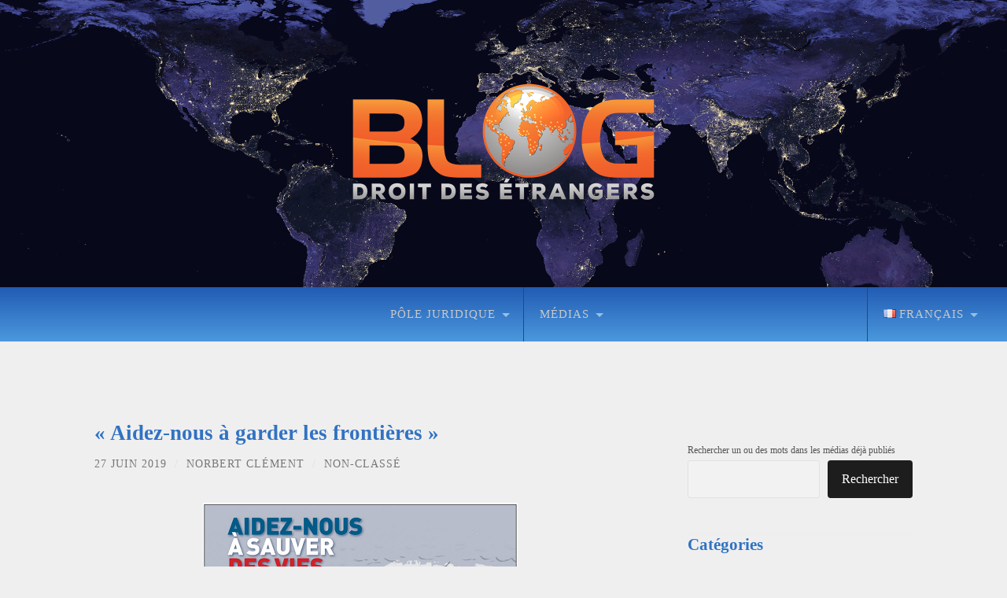

--- FILE ---
content_type: text/html; charset=UTF-8
request_url: https://pole-juridique.fr/2019-06-27-aidez-nous-a-garder-les-frontieres/
body_size: 18344
content:
<!DOCTYPE html>

<html lang="fr-FR" prefix="og: https://ogp.me/ns#">

<head>

	<meta http-equiv="content-type" content="text/html" charset="UTF-8" />
	<meta name="viewport" content="width=device-width, initial-scale=1.0">

	<link rel="profile" href="https://gmpg.org/xfn/11">

	
<!-- Optimisation des moteurs de recherche par Rank Math - https://rankmath.com/ -->
<title>&quot;Aidez-nous à garder les frontières&quot; - Pôle Juridique</title>
<meta name="description" content="Après avoir lu la publicité reproduite ci-dessus, une militante associative a laissé tomber&nbsp;: «&nbsp;On dirait une affiche du Front"/>
<meta name="robots" content="follow, index, max-snippet:-1, max-video-preview:-1, max-image-preview:large"/>
<link rel="canonical" href="https://pole-juridique.fr/2019-06-27-aidez-nous-a-garder-les-frontieres/" />
<meta property="og:locale" content="fr_FR" />
<meta property="og:type" content="article" />
<meta property="og:title" content="&quot;Aidez-nous à garder les frontières&quot; - Pôle Juridique" />
<meta property="og:description" content="Après avoir lu la publicité reproduite ci-dessus, une militante associative a laissé tomber&nbsp;: «&nbsp;On dirait une affiche du Front" />
<meta property="og:url" content="https://pole-juridique.fr/2019-06-27-aidez-nous-a-garder-les-frontieres/" />
<meta property="og:site_name" content="Pôle Juridique" />
<meta property="article:publisher" content="https://www.facebook.com/norbert.clementdarmont" />
<meta property="article:section" content="Non-classé" />
<meta property="og:updated_time" content="2022-01-29T17:57:04+02:00" />
<meta property="og:image" content="https://www.pole-juridique.fr/img/vdn_27062019_lr.png" />
<meta property="og:image:alt" content="« Aidez-nous à garder les frontières »" />
<meta property="article:published_time" content="2019-06-27T20:08:05+02:00" />
<meta property="article:modified_time" content="2022-01-29T17:57:04+02:00" />
<meta name="twitter:card" content="summary_large_image" />
<meta name="twitter:title" content="&quot;Aidez-nous à garder les frontières&quot; - Pôle Juridique" />
<meta name="twitter:description" content="Après avoir lu la publicité reproduite ci-dessus, une militante associative a laissé tomber&nbsp;: «&nbsp;On dirait une affiche du Front" />
<meta name="twitter:site" content="@norbertclement" />
<meta name="twitter:creator" content="@norbertclement" />
<meta name="twitter:image" content="https://www.pole-juridique.fr/img/vdn_27062019_lr.png" />
<meta name="twitter:label1" content="Écrit par" />
<meta name="twitter:data1" content="Norbert Clément" />
<meta name="twitter:label2" content="Temps de lecture" />
<meta name="twitter:data2" content="4 minutes" />
<script type="application/ld+json" class="rank-math-schema">{"@context":"https://schema.org","@graph":[{"@type":"Organization","@id":"https://pole-juridique.fr/#organization","name":"Ma\u00eetre Norbert CLEMENT","url":"https://pole-juridique.fr","sameAs":["https://www.facebook.com/norbert.clementdarmont","https://twitter.com/norbertclement"],"logo":{"@type":"ImageObject","@id":"https://pole-juridique.fr/#logo","url":"https://pole-juridique.fr/wp-content/uploads/2022/03/cropped-Blog_FB_profil.png","contentUrl":"https://pole-juridique.fr/wp-content/uploads/2022/03/cropped-Blog_FB_profil.png","caption":"P\u00f4le Juridique","inLanguage":"fr-FR","width":"512","height":"512"}},{"@type":"WebSite","@id":"https://pole-juridique.fr/#website","url":"https://pole-juridique.fr","name":"P\u00f4le Juridique","publisher":{"@id":"https://pole-juridique.fr/#organization"},"inLanguage":"fr-FR"},{"@type":"ImageObject","@id":"https://www.pole-juridique.fr/img/vdn_27062019_lr.png","url":"https://www.pole-juridique.fr/img/vdn_27062019_lr.png","width":"200","height":"200","inLanguage":"fr-FR"},{"@type":"BreadcrumbList","@id":"https://pole-juridique.fr/2019-06-27-aidez-nous-a-garder-les-frontieres/#breadcrumb","itemListElement":[{"@type":"ListItem","position":"1","item":{"@id":"https://pole-juridique.fr","name":"Accueil"}},{"@type":"ListItem","position":"2","item":{"@id":"https://pole-juridique.fr/2019-06-27-aidez-nous-a-garder-les-frontieres/","name":"\u00ab\u00a0Aidez-nous \u00e0 garder les fronti\u00e8res\u00a0\u00bb"}}]},{"@type":"WebPage","@id":"https://pole-juridique.fr/2019-06-27-aidez-nous-a-garder-les-frontieres/#webpage","url":"https://pole-juridique.fr/2019-06-27-aidez-nous-a-garder-les-frontieres/","name":"&quot;Aidez-nous \u00e0 garder les fronti\u00e8res&quot; - P\u00f4le Juridique","datePublished":"2019-06-27T20:08:05+02:00","dateModified":"2022-01-29T17:57:04+02:00","isPartOf":{"@id":"https://pole-juridique.fr/#website"},"primaryImageOfPage":{"@id":"https://www.pole-juridique.fr/img/vdn_27062019_lr.png"},"inLanguage":"fr-FR","breadcrumb":{"@id":"https://pole-juridique.fr/2019-06-27-aidez-nous-a-garder-les-frontieres/#breadcrumb"}},{"@type":"Person","@id":"https://pole-juridique.fr/author/norbertclement/","name":"Norbert Cl\u00e9ment","url":"https://pole-juridique.fr/author/norbertclement/","image":{"@type":"ImageObject","@id":"https://secure.gravatar.com/avatar/7b3e700d33b5a1f9022ad343797bf4c729d47d200d1c249085ba0d492d66e04e?s=96&amp;d=mm&amp;r=g","url":"https://secure.gravatar.com/avatar/7b3e700d33b5a1f9022ad343797bf4c729d47d200d1c249085ba0d492d66e04e?s=96&amp;d=mm&amp;r=g","caption":"Norbert Cl\u00e9ment","inLanguage":"fr-FR"},"worksFor":{"@id":"https://pole-juridique.fr/#organization"}},{"@type":"BlogPosting","headline":"&quot;Aidez-nous \u00e0 garder les fronti\u00e8res&quot; - P\u00f4le Juridique","datePublished":"2019-06-27T20:08:05+02:00","dateModified":"2022-01-29T17:57:04+02:00","author":{"@id":"https://pole-juridique.fr/author/norbertclement/","name":"Norbert Cl\u00e9ment"},"publisher":{"@id":"https://pole-juridique.fr/#organization"},"description":"Apr\u00e8s avoir lu la publicit\u00e9 reproduite ci-dessus, une militante associative a laiss\u00e9 tomber&nbsp;: \u00ab&nbsp;On dirait une affiche du Front","name":"&quot;Aidez-nous \u00e0 garder les fronti\u00e8res&quot; - P\u00f4le Juridique","@id":"https://pole-juridique.fr/2019-06-27-aidez-nous-a-garder-les-frontieres/#richSnippet","isPartOf":{"@id":"https://pole-juridique.fr/2019-06-27-aidez-nous-a-garder-les-frontieres/#webpage"},"image":{"@id":"https://www.pole-juridique.fr/img/vdn_27062019_lr.png"},"inLanguage":"fr-FR","mainEntityOfPage":{"@id":"https://pole-juridique.fr/2019-06-27-aidez-nous-a-garder-les-frontieres/#webpage"}}]}</script>
<!-- /Extension Rank Math WordPress SEO -->

<link rel='dns-prefetch' href='//static.addtoany.com' />
<link rel='dns-prefetch' href='//use.fontawesome.com' />
<link rel="alternate" type="application/rss+xml" title="Pôle Juridique &raquo; Flux" href="https://pole-juridique.fr/feed/" />
<link rel="alternate" title="oEmbed (JSON)" type="application/json+oembed" href="https://pole-juridique.fr/wp-json/oembed/1.0/embed?url=https%3A%2F%2Fpole-juridique.fr%2F2019-06-27-aidez-nous-a-garder-les-frontieres%2F&#038;lang=fr" />
<link rel="alternate" title="oEmbed (XML)" type="text/xml+oembed" href="https://pole-juridique.fr/wp-json/oembed/1.0/embed?url=https%3A%2F%2Fpole-juridique.fr%2F2019-06-27-aidez-nous-a-garder-les-frontieres%2F&#038;format=xml&#038;lang=fr" />
<style id='wp-img-auto-sizes-contain-inline-css' type='text/css'>
img:is([sizes=auto i],[sizes^="auto," i]){contain-intrinsic-size:3000px 1500px}
/*# sourceURL=wp-img-auto-sizes-contain-inline-css */
</style>
<style id='classic-theme-styles-inline-css' type='text/css'>
/*! This file is auto-generated */
.wp-block-button__link{color:#fff;background-color:#32373c;border-radius:9999px;box-shadow:none;text-decoration:none;padding:calc(.667em + 2px) calc(1.333em + 2px);font-size:1.125em}.wp-block-file__button{background:#32373c;color:#fff;text-decoration:none}
/*# sourceURL=/wp-includes/css/classic-themes.min.css */
</style>
<style id='global-styles-inline-css' type='text/css'>
:root{--wp--preset--aspect-ratio--square: 1;--wp--preset--aspect-ratio--4-3: 4/3;--wp--preset--aspect-ratio--3-4: 3/4;--wp--preset--aspect-ratio--3-2: 3/2;--wp--preset--aspect-ratio--2-3: 2/3;--wp--preset--aspect-ratio--16-9: 16/9;--wp--preset--aspect-ratio--9-16: 9/16;--wp--preset--color--black: #000000;--wp--preset--color--cyan-bluish-gray: #abb8c3;--wp--preset--color--white: #fff;--wp--preset--color--pale-pink: #f78da7;--wp--preset--color--vivid-red: #cf2e2e;--wp--preset--color--luminous-vivid-orange: #ff6900;--wp--preset--color--luminous-vivid-amber: #fcb900;--wp--preset--color--light-green-cyan: #7bdcb5;--wp--preset--color--vivid-green-cyan: #00d084;--wp--preset--color--pale-cyan-blue: #8ed1fc;--wp--preset--color--vivid-cyan-blue: #0693e3;--wp--preset--color--vivid-purple: #9b51e0;--wp--preset--color--accent: #81acd5;--wp--preset--color--dark-gray: #444;--wp--preset--color--medium-gray: #666;--wp--preset--color--light-gray: #888;--wp--preset--gradient--vivid-cyan-blue-to-vivid-purple: linear-gradient(135deg,rgb(6,147,227) 0%,rgb(155,81,224) 100%);--wp--preset--gradient--light-green-cyan-to-vivid-green-cyan: linear-gradient(135deg,rgb(122,220,180) 0%,rgb(0,208,130) 100%);--wp--preset--gradient--luminous-vivid-amber-to-luminous-vivid-orange: linear-gradient(135deg,rgb(252,185,0) 0%,rgb(255,105,0) 100%);--wp--preset--gradient--luminous-vivid-orange-to-vivid-red: linear-gradient(135deg,rgb(255,105,0) 0%,rgb(207,46,46) 100%);--wp--preset--gradient--very-light-gray-to-cyan-bluish-gray: linear-gradient(135deg,rgb(238,238,238) 0%,rgb(169,184,195) 100%);--wp--preset--gradient--cool-to-warm-spectrum: linear-gradient(135deg,rgb(74,234,220) 0%,rgb(151,120,209) 20%,rgb(207,42,186) 40%,rgb(238,44,130) 60%,rgb(251,105,98) 80%,rgb(254,248,76) 100%);--wp--preset--gradient--blush-light-purple: linear-gradient(135deg,rgb(255,206,236) 0%,rgb(152,150,240) 100%);--wp--preset--gradient--blush-bordeaux: linear-gradient(135deg,rgb(254,205,165) 0%,rgb(254,45,45) 50%,rgb(107,0,62) 100%);--wp--preset--gradient--luminous-dusk: linear-gradient(135deg,rgb(255,203,112) 0%,rgb(199,81,192) 50%,rgb(65,88,208) 100%);--wp--preset--gradient--pale-ocean: linear-gradient(135deg,rgb(255,245,203) 0%,rgb(182,227,212) 50%,rgb(51,167,181) 100%);--wp--preset--gradient--electric-grass: linear-gradient(135deg,rgb(202,248,128) 0%,rgb(113,206,126) 100%);--wp--preset--gradient--midnight: linear-gradient(135deg,rgb(2,3,129) 0%,rgb(40,116,252) 100%);--wp--preset--font-size--small: 16px;--wp--preset--font-size--medium: 20px;--wp--preset--font-size--large: 24px;--wp--preset--font-size--x-large: 42px;--wp--preset--font-size--regular: 19px;--wp--preset--font-size--larger: 32px;--wp--preset--spacing--20: 0.44rem;--wp--preset--spacing--30: 0.67rem;--wp--preset--spacing--40: 1rem;--wp--preset--spacing--50: 1.5rem;--wp--preset--spacing--60: 2.25rem;--wp--preset--spacing--70: 3.38rem;--wp--preset--spacing--80: 5.06rem;--wp--preset--shadow--natural: 6px 6px 9px rgba(0, 0, 0, 0.2);--wp--preset--shadow--deep: 12px 12px 50px rgba(0, 0, 0, 0.4);--wp--preset--shadow--sharp: 6px 6px 0px rgba(0, 0, 0, 0.2);--wp--preset--shadow--outlined: 6px 6px 0px -3px rgb(255, 255, 255), 6px 6px rgb(0, 0, 0);--wp--preset--shadow--crisp: 6px 6px 0px rgb(0, 0, 0);}:where(.is-layout-flex){gap: 0.5em;}:where(.is-layout-grid){gap: 0.5em;}body .is-layout-flex{display: flex;}.is-layout-flex{flex-wrap: wrap;align-items: center;}.is-layout-flex > :is(*, div){margin: 0;}body .is-layout-grid{display: grid;}.is-layout-grid > :is(*, div){margin: 0;}:where(.wp-block-columns.is-layout-flex){gap: 2em;}:where(.wp-block-columns.is-layout-grid){gap: 2em;}:where(.wp-block-post-template.is-layout-flex){gap: 1.25em;}:where(.wp-block-post-template.is-layout-grid){gap: 1.25em;}.has-black-color{color: var(--wp--preset--color--black) !important;}.has-cyan-bluish-gray-color{color: var(--wp--preset--color--cyan-bluish-gray) !important;}.has-white-color{color: var(--wp--preset--color--white) !important;}.has-pale-pink-color{color: var(--wp--preset--color--pale-pink) !important;}.has-vivid-red-color{color: var(--wp--preset--color--vivid-red) !important;}.has-luminous-vivid-orange-color{color: var(--wp--preset--color--luminous-vivid-orange) !important;}.has-luminous-vivid-amber-color{color: var(--wp--preset--color--luminous-vivid-amber) !important;}.has-light-green-cyan-color{color: var(--wp--preset--color--light-green-cyan) !important;}.has-vivid-green-cyan-color{color: var(--wp--preset--color--vivid-green-cyan) !important;}.has-pale-cyan-blue-color{color: var(--wp--preset--color--pale-cyan-blue) !important;}.has-vivid-cyan-blue-color{color: var(--wp--preset--color--vivid-cyan-blue) !important;}.has-vivid-purple-color{color: var(--wp--preset--color--vivid-purple) !important;}.has-black-background-color{background-color: var(--wp--preset--color--black) !important;}.has-cyan-bluish-gray-background-color{background-color: var(--wp--preset--color--cyan-bluish-gray) !important;}.has-white-background-color{background-color: var(--wp--preset--color--white) !important;}.has-pale-pink-background-color{background-color: var(--wp--preset--color--pale-pink) !important;}.has-vivid-red-background-color{background-color: var(--wp--preset--color--vivid-red) !important;}.has-luminous-vivid-orange-background-color{background-color: var(--wp--preset--color--luminous-vivid-orange) !important;}.has-luminous-vivid-amber-background-color{background-color: var(--wp--preset--color--luminous-vivid-amber) !important;}.has-light-green-cyan-background-color{background-color: var(--wp--preset--color--light-green-cyan) !important;}.has-vivid-green-cyan-background-color{background-color: var(--wp--preset--color--vivid-green-cyan) !important;}.has-pale-cyan-blue-background-color{background-color: var(--wp--preset--color--pale-cyan-blue) !important;}.has-vivid-cyan-blue-background-color{background-color: var(--wp--preset--color--vivid-cyan-blue) !important;}.has-vivid-purple-background-color{background-color: var(--wp--preset--color--vivid-purple) !important;}.has-black-border-color{border-color: var(--wp--preset--color--black) !important;}.has-cyan-bluish-gray-border-color{border-color: var(--wp--preset--color--cyan-bluish-gray) !important;}.has-white-border-color{border-color: var(--wp--preset--color--white) !important;}.has-pale-pink-border-color{border-color: var(--wp--preset--color--pale-pink) !important;}.has-vivid-red-border-color{border-color: var(--wp--preset--color--vivid-red) !important;}.has-luminous-vivid-orange-border-color{border-color: var(--wp--preset--color--luminous-vivid-orange) !important;}.has-luminous-vivid-amber-border-color{border-color: var(--wp--preset--color--luminous-vivid-amber) !important;}.has-light-green-cyan-border-color{border-color: var(--wp--preset--color--light-green-cyan) !important;}.has-vivid-green-cyan-border-color{border-color: var(--wp--preset--color--vivid-green-cyan) !important;}.has-pale-cyan-blue-border-color{border-color: var(--wp--preset--color--pale-cyan-blue) !important;}.has-vivid-cyan-blue-border-color{border-color: var(--wp--preset--color--vivid-cyan-blue) !important;}.has-vivid-purple-border-color{border-color: var(--wp--preset--color--vivid-purple) !important;}.has-vivid-cyan-blue-to-vivid-purple-gradient-background{background: var(--wp--preset--gradient--vivid-cyan-blue-to-vivid-purple) !important;}.has-light-green-cyan-to-vivid-green-cyan-gradient-background{background: var(--wp--preset--gradient--light-green-cyan-to-vivid-green-cyan) !important;}.has-luminous-vivid-amber-to-luminous-vivid-orange-gradient-background{background: var(--wp--preset--gradient--luminous-vivid-amber-to-luminous-vivid-orange) !important;}.has-luminous-vivid-orange-to-vivid-red-gradient-background{background: var(--wp--preset--gradient--luminous-vivid-orange-to-vivid-red) !important;}.has-very-light-gray-to-cyan-bluish-gray-gradient-background{background: var(--wp--preset--gradient--very-light-gray-to-cyan-bluish-gray) !important;}.has-cool-to-warm-spectrum-gradient-background{background: var(--wp--preset--gradient--cool-to-warm-spectrum) !important;}.has-blush-light-purple-gradient-background{background: var(--wp--preset--gradient--blush-light-purple) !important;}.has-blush-bordeaux-gradient-background{background: var(--wp--preset--gradient--blush-bordeaux) !important;}.has-luminous-dusk-gradient-background{background: var(--wp--preset--gradient--luminous-dusk) !important;}.has-pale-ocean-gradient-background{background: var(--wp--preset--gradient--pale-ocean) !important;}.has-electric-grass-gradient-background{background: var(--wp--preset--gradient--electric-grass) !important;}.has-midnight-gradient-background{background: var(--wp--preset--gradient--midnight) !important;}.has-small-font-size{font-size: var(--wp--preset--font-size--small) !important;}.has-medium-font-size{font-size: var(--wp--preset--font-size--medium) !important;}.has-large-font-size{font-size: var(--wp--preset--font-size--large) !important;}.has-x-large-font-size{font-size: var(--wp--preset--font-size--x-large) !important;}
:where(.wp-block-post-template.is-layout-flex){gap: 1.25em;}:where(.wp-block-post-template.is-layout-grid){gap: 1.25em;}
:where(.wp-block-term-template.is-layout-flex){gap: 1.25em;}:where(.wp-block-term-template.is-layout-grid){gap: 1.25em;}
:where(.wp-block-columns.is-layout-flex){gap: 2em;}:where(.wp-block-columns.is-layout-grid){gap: 2em;}
:root :where(.wp-block-pullquote){font-size: 1.5em;line-height: 1.6;}
/*# sourceURL=global-styles-inline-css */
</style>
<link rel='stylesheet' id='wpo_min-header-0-css' href='https://pole-juridique.fr/wp-content/cache/wpo-minify/1768322314/assets/wpo-minify-header-c1063eb6.min.css' type='text/css' media='all' />
<link rel='stylesheet' id='hemingway-css-css' href='https://pole-juridique.fr./hemingway/style.css' type='text/css' media='all' />
<link rel='stylesheet' id='hemingway-child-css-css' href='https://pole-juridique.fr./hemingway-child/style.css' type='text/css' media='all' />
<link rel='stylesheet' id='wpo_min-header-3-css' href='https://pole-juridique.fr/wp-content/cache/wpo-minify/1768322314/assets/wpo-minify-header-c7243436.min.css' type='text/css' media='all' />
<script type="text/javascript" id="addtoany-core-js-before">
/* <![CDATA[ */
window.a2a_config=window.a2a_config||{};a2a_config.callbacks=[];a2a_config.overlays=[];a2a_config.templates={};a2a_localize = {
	Share: "Partager",
	Save: "Enregistrer",
	Subscribe: "S'abonner",
	Email: "E-mail",
	Bookmark: "Marque-page",
	ShowAll: "Montrer tout",
	ShowLess: "Montrer moins",
	FindServices: "Trouver des service(s)",
	FindAnyServiceToAddTo: "Trouver instantan&eacute;ment des services &agrave; ajouter &agrave;",
	PoweredBy: "Propuls&eacute; par",
	ShareViaEmail: "Partager par e-mail",
	SubscribeViaEmail: "S’abonner par e-mail",
	BookmarkInYourBrowser: "Ajouter un signet dans votre navigateur",
	BookmarkInstructions: "Appuyez sur Ctrl+D ou \u2318+D pour mettre cette page en signet",
	AddToYourFavorites: "Ajouter &agrave; vos favoris",
	SendFromWebOrProgram: "Envoyer depuis n’importe quelle adresse e-mail ou logiciel e-mail",
	EmailProgram: "Programme d’e-mail",
	More: "Plus&#8230;",
	ThanksForSharing: "Merci de partager !",
	ThanksForFollowing: "Merci de nous suivre !"
};


//# sourceURL=addtoany-core-js-before
/* ]]> */
</script>
<script type="text/javascript" defer src="https://static.addtoany.com/menu/page.js" id="addtoany-core-js"></script>
<script type="text/javascript" src="https://pole-juridique.fr/wp-content/cache/wpo-minify/1768322314/assets/wpo-minify-header-52ed190c.min.js" id="wpo_min-header-1-js"></script>
<link rel="https://api.w.org/" href="https://pole-juridique.fr/wp-json/" /><link rel="alternate" title="JSON" type="application/json" href="https://pole-juridique.fr/wp-json/wp/v2/posts/3312" /><link rel="EditURI" type="application/rsd+xml" title="RSD" href="https://pole-juridique.fr/xmlrpc.php?rsd" />
<meta name="generator" content="WordPress 6.9" />
<link rel='shortlink' href='https://pole-juridique.fr/?p=3312' />
<!-- start Simple Custom CSS and JS -->
<style type="text/css">
.errorimg {
  display: block;
  margin-left: auto;
  margin-right: auto;
  width: 30%;
  height: auto;
  margin-bottom: 20px;
}</style>
<!-- end Simple Custom CSS and JS -->
<!-- start Simple Custom CSS and JS -->
<style type="text/css">
.blog-film hr {
  margin: 30px 0;
}

.blog-list-home {
  display: flex;
  flex-direction: row;
}

.film-avis {
  color: #303030;
  font-size: 0.9rem;
  margin-top: 10px
}

.film-tags {
  color: #81acd5;
  font-weight: 700;
}

.blog-thumbnail {
  margin-right: 15px;
}

.thumbnail-frame {
  width: 130px;
  background: #eee;
  display: block;
}

.blog-list-content {
  flex-basis:  70%;
  background: #F0F0F0;
  line-height: 1.2rem;
  color: #303030;
  font-size: 0.9rem;
  padding: 8px;
}

.blog-list-content h4 {
  font-size: 1.2rem;
  margin: 10px 0;
}

.blog-list-content a {
  color: #3172c3
}

.aside-content-home {
  padding: 10px;
  line-height: 1.2rem;
  color: #303030;
}

.blog-list-home hr {
  margin: 10px 0 !important;
}

.ratings i {
  font-size: 12px;
  color: #3172C3;
}</style>
<!-- end Simple Custom CSS and JS -->
<!-- start Simple Custom CSS and JS -->
<style type="text/css">
/* Ajouter votre code CSS ici.
                     
Par exemple:
.exemple {
    color: red;
}

Pour améliorer vos connaissances en CSS, visitez http://www.w3schools.com/css/css_syntax.asp

Fin du commentaire */ 

.wpcf7-submit-button {
  font-weight: 500;
  fill: #FFFFFF;
  color: #FFFFFF !important;
  background-color: #4B99DE !important;
  border-style: solid !important;
  border-color: #4B99DE !important;
}

.wpcf7-submit-button:hover {
  color: #4B99DE !important;
  background-color: #FFFFFF !important;
}</style>
<!-- end Simple Custom CSS and JS -->
<!-- start Simple Custom CSS and JS -->
<style type="text/css">
.easy-footnote {
  font-weight: bold;
} 

.easy-footnote-single::marker {
  color: #336699;
}

acronym {
  cursor: pointer !important;
}</style>
<!-- end Simple Custom CSS and JS -->
<!-- start Simple Custom CSS and JS -->
<style type="text/css">
.post-title, .post-title a {
  color: #3172c3 !important;
  font-size: 1.5em;
}

.archive-title {
  color: #4b99de;
  font-size: 1.2em;
  text-transform: initial;
}

@media (max-width: 800px) {
  .sidebar {
    display: block;
  }
}</style>
<!-- end Simple Custom CSS and JS -->
<!-- start Simple Custom CSS and JS -->
<style type="text/css">
.blog-logo img {
  max-height: 160px !important;
}</style>
<!-- end Simple Custom CSS and JS -->
<!-- start Simple Custom CSS and JS -->
<style type="text/css">
.widget {
  margin-bottom: 0% !important;
}

.widget-title {
  color: #3172c3 !important;
  font-size: 1.75em;
  text-transform: none;
  font-family: "Trebuchet MS", "Verdana" !important;
}</style>
<!-- end Simple Custom CSS and JS -->
<!-- start Simple Custom CSS and JS -->
<style type="text/css">
.credits {
  margin-top: 40px !important;
}

.section.bg-dark {
  background-color: #EFEFEF !important;
}

#menu-credits {
  list-style: none !important;
  margin: 0 !important;
  display: flex;
  align-items: center;
  justify-content: space-between;
}

.credits-inner {
  padding: 25px 0 25px !important;
  display: flex;
  align-items: center;
  justify-content: space-evenly;
  text-align: center;
}

.widget-content {
  font-size: 12px !important;
}
</style>
<!-- end Simple Custom CSS and JS -->
<!-- start Simple Custom CSS and JS -->
<style type="text/css">
/* Une partie est gérée directement avec Elementor */ 

body {
  font-family: "Trebuchet MS", "Verdana" !important;
}</style>
<!-- end Simple Custom CSS and JS -->
<!-- start Simple Custom CSS and JS -->
<style type="text/css">
#menu-langues {
  list-style: none !important;
  display: flex;
  align-items: center;
}

.topbar {
  display: flex;
  justify-content: flex-end;
  height: 40px;
  background-color: #336699;
}

.topbar > .menu-langues-container {
  margin-right: 30px;
}</style>
<!-- end Simple Custom CSS and JS -->
<!-- start Simple Custom CSS and JS -->
<style type="text/css">
/* Disable underline for hover link */
a {
  color: #81acd5;
}

p > a {
  text-decoration: underline;  
}

a:hover {
  text-decoration: none !important;
  color: #4b99de;
}

acronym {
  text-decoration: underline !important;
}

::selection {
  background-color: #AED1F9;
  color: unset;
}

.elementor-button-link:hover {
  color: #FFFFFF;
}

li {
  margin-left: 0px;
}

strong {
  color: #3172C3;
}

em {
  color: #4B99DE;
  font-weight:bold;
  font-style:italic;
}</style>
<!-- end Simple Custom CSS and JS -->
<!-- start Simple Custom CSS and JS -->
<style type="text/css">
h1, h2, h3, h4, h5, h6 {
  color: #3172c3;
}</style>
<!-- end Simple Custom CSS and JS -->
<!-- start Simple Custom CSS and JS -->
<style type="text/css">
/* Background color */

.navigation {
  background: rgb(34,91,179) !important;
  background: linear-gradient(180deg, rgba(34,91,179,1) 0%, rgba(75,153,222,1) 100%) !important;
}

.blog-menu ul li {
  background-color: rgba(75,153,222,1) !important;
  background-color: rgba(75,153,222,1) !important;
}

.blog-menu li:hover a {
  background-color: unset !important;
}

.blog-menu a, .mobile-menu a {
  color: #c7c7c7;
  font-size: 15px;
}

.blog-menu a:hover, .mobile-menu a:hover {
  color: #FFFFFF !important;
}

.blog-menu > li:last-child {
  position: absolute;
  top: 0;
  right: 20px;
}

/* GROUPE ITEM ON MOBILE MENU */
.mobile-menu li ul {
 display: none;
}

.mobile-menu li:hover ul {
 display: block; 
}
/* END */

@media (max-width: 800px) {
  .toggle-container {
    background: unset !important;
  }
  .mobile-menu a {
    background: unset !important;
  }
  .blog-search {
    background: unset !important;
  }
  .search-toggle .glass {
    background: #3172C3 !important;
  }
  .nav-toggle .bar {
    background: #FFFFFF !important;
  }
  .search-toggle .metal {
    background: #000000 !important;
  }
  .search-toggle .handle {
    background: #000000 !important;
  }
}

/* Center items */
.blog-menu {
  justify-content: center;
}

.blog-menu > li + li {
  border-left: 1px solid !important;
}

.blog-menu > li + li:before {
  content: none !important;
}

/* HANDLE HIGHLIGHT

.sub-menu > li > a {
  color: #C7C7C7 !important;
}

.sub-menu > .current-menu-item > a {
  color: #FFFFFF !important;
}
*/</style>
<!-- end Simple Custom CSS and JS -->
<!-- Analytics by WP Statistics - https://wp-statistics.com -->
<style type="text/css"><!-- Customizer CSS -->::selection { background-color: #81acd5; }.featured-media .sticky-post { background-color: #81acd5; }fieldset legend { background-color: #81acd5; }:root .has-accent-background-color { background-color: #81acd5; }button:hover { background-color: #81acd5; }.button:hover { background-color: #81acd5; }.faux-button:hover { background-color: #81acd5; }a.more-link:hover { background-color: #81acd5; }.wp-block-button__link:hover { background-color: #81acd5; }.is-style-outline .wp-block-button__link.has-accent-color:hover { background-color: #81acd5; }.wp-block-file__button:hover { background-color: #81acd5; }input[type="button"]:hover { background-color: #81acd5; }input[type="reset"]:hover { background-color: #81acd5; }input[type="submit"]:hover { background-color: #81acd5; }.post-tags a:hover { background-color: #81acd5; }.content #respond input[type="submit"]:hover { background-color: #81acd5; }.search-form .search-submit { background-color: #81acd5; }.sidebar .tagcloud a:hover { background-color: #81acd5; }.footer .tagcloud a:hover { background-color: #81acd5; }.is-style-outline .wp-block-button__link.has-accent-color:hover { border-color: #81acd5; }.post-tags a:hover:after { border-right-color: #81acd5; }a { color: #81acd5; }.blog-title a:hover { color: #81acd5; }.blog-menu a:hover { color: #81acd5; }.post-title a:hover { color: #81acd5; }.post-meta a:hover { color: #81acd5; }.blog .format-quote blockquote cite a:hover { color: #81acd5; }:root .has-accent-color { color: #81acd5; }.post-categories a { color: #81acd5; }.post-categories a:hover { color: #81acd5; }.post-nav a:hover { color: #81acd5; }.archive-nav a:hover { color: #81acd5; }.comment-meta-content cite a:hover { color: #81acd5; }.comment-meta-content p a:hover { color: #81acd5; }.comment-actions a:hover { color: #81acd5; }#cancel-comment-reply-link { color: #81acd5; }#cancel-comment-reply-link:hover { color: #81acd5; }.widget-title a { color: #81acd5; }.widget-title a:hover { color: #81acd5; }.widget_text a { color: #81acd5; }.widget_text a:hover { color: #81acd5; }.widget_rss a { color: #81acd5; }.widget_rss a:hover { color: #81acd5; }.widget_archive a { color: #81acd5; }.widget_archive a:hover { color: #81acd5; }.widget_meta a { color: #81acd5; }.widget_meta a:hover { color: #81acd5; }.widget_recent_comments a { color: #81acd5; }.widget_recent_comments a:hover { color: #81acd5; }.widget_pages a { color: #81acd5; }.widget_pages a:hover { color: #81acd5; }.widget_links a { color: #81acd5; }.widget_links a:hover { color: #81acd5; }.widget_recent_entries a { color: #81acd5; }.widget_recent_entries a:hover { color: #81acd5; }.widget_categories a { color: #81acd5; }.widget_categories a:hover { color: #81acd5; }#wp-calendar a { color: #81acd5; }#wp-calendar a:hover { color: #81acd5; }#wp-calendar tfoot a:hover { color: #81acd5; }.wp-calendar-nav a:hover { color: #81acd5; }.widgetmore a { color: #81acd5; }.widgetmore a:hover { color: #81acd5; }</style><!-- /Customizer CSS --><meta name="generator" content="Elementor 3.33.6; features: additional_custom_breakpoints; settings: css_print_method-external, google_font-enabled, font_display-auto">
			<style>
				.e-con.e-parent:nth-of-type(n+4):not(.e-lazyloaded):not(.e-no-lazyload),
				.e-con.e-parent:nth-of-type(n+4):not(.e-lazyloaded):not(.e-no-lazyload) * {
					background-image: none !important;
				}
				@media screen and (max-height: 1024px) {
					.e-con.e-parent:nth-of-type(n+3):not(.e-lazyloaded):not(.e-no-lazyload),
					.e-con.e-parent:nth-of-type(n+3):not(.e-lazyloaded):not(.e-no-lazyload) * {
						background-image: none !important;
					}
				}
				@media screen and (max-height: 640px) {
					.e-con.e-parent:nth-of-type(n+2):not(.e-lazyloaded):not(.e-no-lazyload),
					.e-con.e-parent:nth-of-type(n+2):not(.e-lazyloaded):not(.e-no-lazyload) * {
						background-image: none !important;
					}
				}
			</style>
			<style type="text/css" id="custom-background-css">
body.custom-background { background-color: #efefef; }
</style>
	<link rel="icon" href="https://pole-juridique.fr/wp-content/uploads/2022/03/cropped-Blog_FB_profil-32x32.png" sizes="32x32" />
<link rel="icon" href="https://pole-juridique.fr/wp-content/uploads/2022/03/cropped-Blog_FB_profil-192x192.png" sizes="192x192" />
<link rel="apple-touch-icon" href="https://pole-juridique.fr/wp-content/uploads/2022/03/cropped-Blog_FB_profil-180x180.png" />
<meta name="msapplication-TileImage" content="https://pole-juridique.fr/wp-content/uploads/2022/03/cropped-Blog_FB_profil-270x270.png" />

</head>

<body data-rsssl=1 class="wp-singular post-template-default single single-post postid-3312 single-format-standard custom-background wp-custom-logo wp-theme-hemingway wp-child-theme-hemingway-child elementor-default elementor-kit-5">

	
	<a class="skip-link button" href="#site-content">Skip to the content</a>

	<div class="big-wrapper">

		<div class="header-cover section bg-dark-light no-padding">

			
			<div class="header section" style="background-image: url( https://pole-juridique.fr/wp-content/uploads/2022/03/terre_nuit_02.png );">

				<div class="header-inner section-inner">

					
						<div class="blog-logo">

							<a href="/blog" rel="home">
								<img src="https://pole-juridique.fr/wp-content/uploads/2022/03/Blog_transparent_320p.png">
																	<span class="screen-reader-text">Pôle Juridique</span>
															</a>

						</div><!-- .blog-logo -->

					
				</div><!-- .header-inner -->

			</div><!-- .header -->

		</div><!-- .bg-dark -->

		<div class="navigation section no-padding bg-dark">

			<div class="navigation-inner section-inner group">

				<div class="toggle-container section-inner hidden">

					<button type="button" class="nav-toggle toggle">
						<div class="bar"></div>
						<div class="bar"></div>
						<div class="bar"></div>
						<span class="screen-reader-text">Toggle mobile menu</span>
					</button>

					<!-- <button type="button" class="search-toggle toggle">
							<div class="metal"></div>
							<div class="glass"></div>
							<div class="handle"></div>
							<span class="screen-reader-text"></span>
						</button> -->

				</div><!-- .toggle-container -->

				<div class="blog-search hidden">
					<form role="search" method="get" class="search-form" action="https://pole-juridique.fr/">
				<label>
					<span class="screen-reader-text">Rechercher :</span>
					<input type="search" class="search-field" placeholder="Rechercher…" value="" name="s" />
				</label>
				<input type="submit" class="search-submit" value="Rechercher" />
			</form>				</div><!-- .blog-search -->

				<ul class="blog-menu">
					<li id="menu-item-3528" class="menu-item menu-item-type-custom menu-item-object-custom menu-item-has-children menu-item-3528"><a href="#">Pôle juridique</a>
<ul class="sub-menu">
	<li id="menu-item-16" class="menu-item menu-item-type-post_type menu-item-object-page menu-item-home menu-item-16"><a href="https://pole-juridique.fr/">Cabinet d’avocats</a></li>
	<li id="menu-item-129" class="menu-item menu-item-type-post_type menu-item-object-page menu-item-129"><a href="https://pole-juridique.fr/nos-domaines-dintervention/">Domaines d’intervention</a></li>
	<li id="menu-item-128" class="menu-item menu-item-type-post_type menu-item-object-page menu-item-128"><a href="https://pole-juridique.fr/contact/">Nous contacter</a></li>
</ul>
</li>
<li id="menu-item-3530" class="menu-item menu-item-type-custom menu-item-object-custom menu-item-has-children menu-item-3530"><a href="#">Médias</a>
<ul class="sub-menu">
	<li id="menu-item-4149" class="menu-item menu-item-type-post_type menu-item-object-page current_page_parent menu-item-4149"><a href="https://pole-juridique.fr/blog/">Blog</a></li>
	<li id="menu-item-3935" class="menu-item menu-item-type-custom menu-item-object-custom menu-item-3935"><a href="https://pole-juridique.fr/film/">Filmographie</a></li>
</ul>
</li>
<li id="menu-item-3497" class="pll-parent-menu-item menu-item menu-item-type-custom menu-item-object-custom menu-item-has-children menu-item-3497"><a href="#pll_switcher"><img src="[data-uri]" alt="" width="16" height="11" style="width: 16px; height: 11px;" /><span style="margin-left:0.3em;">Français</span></a>
<ul class="sub-menu">
	<li id="menu-item-3497-en" class="lang-item lang-item-4 lang-item-en no-translation lang-item-first menu-item menu-item-type-custom menu-item-object-custom menu-item-3497-en"><a href="https://pole-juridique.fr/en/law-cabinet/" hreflang="en-GB" lang="en-GB"><img src="[data-uri]" alt="" width="16" height="11" style="width: 16px; height: 11px;" /><span style="margin-left:0.3em;">English</span></a></li>
</ul>
</li>
				</ul><!-- .blog-menu -->

				<ul class="mobile-menu">

					<li class="menu-item menu-item-type-custom menu-item-object-custom menu-item-has-children menu-item-3528"><a href="#">Pôle juridique</a>
<ul class="sub-menu">
	<li class="menu-item menu-item-type-post_type menu-item-object-page menu-item-home menu-item-16"><a href="https://pole-juridique.fr/">Cabinet d’avocats</a></li>
	<li class="menu-item menu-item-type-post_type menu-item-object-page menu-item-129"><a href="https://pole-juridique.fr/nos-domaines-dintervention/">Domaines d’intervention</a></li>
	<li class="menu-item menu-item-type-post_type menu-item-object-page menu-item-128"><a href="https://pole-juridique.fr/contact/">Nous contacter</a></li>
</ul>
</li>
<li class="menu-item menu-item-type-custom menu-item-object-custom menu-item-has-children menu-item-3530"><a href="#">Médias</a>
<ul class="sub-menu">
	<li class="menu-item menu-item-type-post_type menu-item-object-page current_page_parent menu-item-4149"><a href="https://pole-juridique.fr/blog/">Blog</a></li>
	<li class="menu-item menu-item-type-custom menu-item-object-custom menu-item-3935"><a href="https://pole-juridique.fr/film/">Filmographie</a></li>
</ul>
</li>
<li class="pll-parent-menu-item menu-item menu-item-type-custom menu-item-object-custom menu-item-has-children menu-item-3497"><a href="#pll_switcher"><img src="[data-uri]" alt="" width="16" height="11" style="width: 16px; height: 11px;" /><span style="margin-left:0.3em;">Français</span></a>
<ul class="sub-menu">
	<li class="lang-item lang-item-4 lang-item-en no-translation lang-item-first menu-item menu-item-type-custom menu-item-object-custom menu-item-3497-en"><a href="https://pole-juridique.fr/en/law-cabinet/" hreflang="en-GB" lang="en-GB"><img src="[data-uri]" alt="" width="16" height="11" style="width: 16px; height: 11px;" /><span style="margin-left:0.3em;">English</span></a></li>
</ul>
</li>

				</ul><!-- .mobile-menu -->

			</div><!-- .navigation-inner -->

		</div><!-- .navigation -->
<main class="wrapper section-inner group" id="site-content">

	<div class="content left">

		<div class="posts">

			<article id="post-3312" class="post-3312 post type-post status-publish format-standard hentry category-non-classe">

	<div class="post-header">

		
		
				<h1 class="post-title entry-title">
											« Aidez-nous à garder les frontières »									</h1>

			
			<div class="post-meta">

				<span class="post-date">27 juin 2019</span>

				<span class="date-sep"> / </span>

				<span class="post-author"><a href="https://pole-juridique.fr/author/norbertclement/" title="Articles par Norbert Clément" rel="author">Norbert Clément</a></span>

				<span class="date-sep"> / </span>

				<span class="post-cat"><a href="https://pole-juridique.fr/categorie/non-classe/" rel="category tag">Non-classé</a></span>

				
				
			</div><!-- .post-meta -->

		
	</div><!-- .post-header -->

	<div class="post-content entry-content">

		<p><center><img fetchpriority="high" decoding="async" class="centre" title="Publicité du ministère de l'Intérieur publié dans la Voix du Nord du 27/06/2019. Pas besoin de savoir lire entre les lignes pour comprendre le sens caché du message&nbsp;: 'LE GOUVERNEMENT LUTTE CONTRE L'IMMIGRATION'. Il ne manque plus que «&nbsp;Big Chistopher is watching you&nbsp;!&nbsp;» et ce sera complet. © Ministère de l'Intérieur" src="https://www.pole-juridique.fr/img/vdn_27062019_lr.png" width="400" height="508"></center></p>
<p class="texte">Après avoir lu la <a class="jp" href="https://www.pole-juridique.fr/img/vdn_27062019.png" target="_blank" rel="noopener noreferrer">publicité</a> reproduite ci-dessus, une militante associative a laissé tomber&nbsp;: «&nbsp;<i>On dirait une affiche du Front National&nbsp;!</i>&nbsp;» Tout d’abord, il ne faut plus dire «&nbsp;le Front National&nbsp;»&nbsp;: il faut dire «&nbsp;le Rassemblement National&nbsp;». Ensuite, il ne faut plus dire «&nbsp;<em>une affiche du Rassemblement National</em>&nbsp;»&nbsp;: il faut maintenant dire&nbsp;: «&nbsp;<strong><i>une publicité du gouvernement français</i></strong>&nbsp;».</p>
<p class="texte">&nbsp;</p>
<p class="texte">Cette publicité paraît depuis plusieurs jours en pleine page de toutes les éditions du quotidien régional <a class="jp" href="https://www.lavoixdunord.fr/" target="_blank" rel="noopener noreferrer"><acronym title="Quotidien régional 'La Voix du Nord'">La Voix du Nord</acronym></a>. S’agissant d’une communication institutionnelle, dans un journal à très forte diffusion, le coût est nécessairement astronomique&nbsp;: on peut l&rsquo;<a class="jp" href="https://lentreprise.lexpress.fr/marketing-vente/promotion-communication/presse-preferez-les-gratuits-a-la-pqr_1513715.html" target="_blank" rel="noopener noreferrer"><acronym title="Article de l'Express sur le coût de la publicité dans les journaux">estimer</acronym></a> à environ <strong>50.000&nbsp;€</strong> pour chaque jour de parution, soit 600.000&nbsp;€ pour douze parutions. Evidemment, le gouvernement LREM n’aurait jamais eu l’idée de dépenser une telle somme pour accueillir et protéger les exilés vivants dans des conditions indignes. L’objectif est plutôt de s’offrir, aux frais du contribuable, une <em>campagne de comm’</em>&nbsp;; mais aussi de s’acheter, pour pas cher, une <strong>bonne conscience</strong>&nbsp;(<b>*</b>)</p>
<p class="texte">&nbsp;</p>
<p><center><b>Ne dites plus «&nbsp;<i>Anti-migrants</i>&nbsp;»&nbsp;: dites «&nbsp;<i>Programme gouvernemental</i>&nbsp;»</b></center></p>
<p class="texte">Sur le littoral du Nord et du Pas-de-Calais, l’arrivée aux affaires d’Emmanuel Macron n’a rien changé au sort des exilés. Au contraire. Ils continuent donc de croire qu’ils n’ont pas d’autre choix que de rejoindre l’Angleterre, en risquant leur vie s’il le faut. C’est la seule solution qui leur reste pour échapper aux <strong>violences policières</strong> (mais le président de la République <em>n’accepte pas</em> ce mot), aux <strong>rafles</strong> (mais le ministre de l’Intérieur <em>n’accepte pas</em> ce mot), aux renvois vers des <strong>dictatures</strong> lointaines, des pays <strong>en état de guerre</strong>, ou des Etats européens où existent des <strong>défaillances systémiques</strong> (mais le préfet <em>n’accepte pas</em> ces mots).</p>
<p class="texte">Le principe de la <strong>Novlangue</strong>, que <a class="jp" href="https://fr.wikipedia.org/wiki/Novlangue" target="_blank" rel="noopener noreferrer"><acronym title="Article de Wikipédia sur la Novlangue">Georges Orwell</acronym></a> avait théorisé dans son roman d’anticipation <i>1984</i>, ce n’est pas seulement d’appauvrir le langage en supprimant certains mots&nbsp;; c’est aussi de permettre aux gouvernants de changer le sens et l’utilisation du vocabulaire. La <em>liberté</em> des exilés, c’est l’expulsion. La <em>guerre</em> aux migrants, c’est la paix en France. Les <em>mensonges</em> du gouvernement, c’est une vérité alternative.</p>
<p class="texte">&nbsp;</p>
<p><center><b>Ne dites plus «&nbsp;<i>Délateur</i>&nbsp;»&nbsp;: dites «&nbsp;<i>Bon citoyen</i>&nbsp;»</b></center></p>
<p class="texte">Le <a class="jp" href="https://www.lepoint.fr/societe/la-maire-de-calais-appelle-a-la-delation-sur-facebook-24-10-2013-1747651_23.php" target="_blank" rel="noopener noreferrer"><acronym title="Article du Point d'octobre 2013: La maire de Calais appelle à la délation sur Facebook">23 octobre 2013</acronym></a>, la très sarkozyste (et accessoirement maire de Calais) Natacha Bouchart avait appelé, sur les réseaux sociaux, ses concitoyens à dénoncer «&nbsp;les migrants&nbsp;» qui cherchaient à s’abriter dans des squats. Tout en reconnaissant avoir voulu «&nbsp;provoquer&nbsp;», la première magistrate affirmait à l’époque&nbsp;: «&nbsp;<i>Ce n’est pas de la délation</i>&nbsp;».</p>
<p><center><a class="jp" href="https://www.lepoint.fr/societe/la-maire-de-calais-appelle-a-la-delation-sur-facebook-24-10-2013-1747651_23.php" target="_blank" rel="noopener noreferrer"><img loading="lazy" decoding="async" class="centre" title="Publication de Natacha Bouchart sur son compte Facebook, le 23 octobre 2013" src="https://www.pole-juridique.fr/img/La-maire-de-Calais-transmet-sur-son-compte-Facebook-une-adresse-mail-pour-denoncer-les-migrants-squatteurs.jpeg" alt="" width="960" height="480"></a></center></p>
<p class="texte">Aujourd’hui, pour justifier sa publicité anti-migrants, le ministre de l’Intérieur Christophe Castaner pourrait reprendre le <em>même discours</em>&#8230; tout en jurant qu’il n’a aucune intention démagogique ni aucune arrière-pensée électoraliste.</p>
<p class="texte">&nbsp;</p>
<p><center><b>Ne dites plus «&nbsp;<i>Votez droite extrême</i>&nbsp;»&nbsp;: dites «&nbsp;<i>Aidez le gouvernement</i>&nbsp;»</b></center></p>
<p class="texte">Le 3 septembre 2015, les petits Syriens <a class="jp" href="http://www.lefigaro.fr/international/2016/09/03/01003-20160903ARTFIG00017-il-y-a-un-an-la-photo-du-petit-aylan-bouleversait-le-monde-entier.php" target="_blank" rel="noopener noreferrer"><acronym title="Article du Figaro du 03/09/2016&nbsp;: 'Il y a un an, la photo du petit Aylan bouleversait le monde entier'">Aylan</acronym></a> et Galid avaient péri avec leur mère en Méditerranée. Le jour de l&rsquo;enterrement, le très sarkozyste (et accessoirement Conseiller d’Etat) Arno Klarsfeld avait réagi sur <a class="jp" href="https://twitter.com/arnoklarsfeld/status/639861958016147456" target="_blank" rel="noopener noreferrer"><acronym title="Tweet d'Arno Klarsfeld du 4 septembre 2015">Twitter</acronym></a>&nbsp;: «&nbsp;<i>Personne ne dit que <em>ce n&rsquo;est pas raisonnable</em> de partir de Turquie avec deux enfants en bas âge sur une mer agitée dans un frêle esquif</i>&nbsp;».</p>
<blockquote class="twitter-tweet">
<p dir="ltr" lang="fr">personne ne dit que ce n&rsquo;est pas raisonnable de partir de Turquie avec deux enfants en bas age sur une mer agitee dans un frêle esquife</p>
<p>— arno klarsfeld (@arnoklarsfeld)<a href="https://twitter.com/arnoklarsfeld/status/639861958016147456?ref_src=twsrc%5Etfw" target="_blank" rel="noopener noreferrer">September 4, 2015</a></p></blockquote>
<p><script async="" src="https://platform.twitter.com/widgets.js" charset="utf-8"></script></p>
<p class="texte">Le 24 juin 2019, un père et sa fille se sont noyés dans le Rio Grande, en tentant de franchir illégalement la frontière des Etats-Unis. Les photos des corps de la petite <a class="jp" href="https://www.nytimes.com/2019/06/25/us/father-daughter-border-drowning-picture-mexico.html?action=click&amp;module=Top%20Stories&amp;pgtype=Homepage" target="_blank" rel="noopener noreferrer"><acronym title="Article du New-York TImes du 25 juin 2019">Valeria</acronym></a> et de son père ont suscité dans le monde une émotion comparable à celle qui avait salué la disparition du petit Aylan.</p>
<p class="texte">Le même jour, Christophe Castaner a entamé une campagne de publicité à un demi-million d&rsquo;Euros pour expliquer gentiment à ses lecteurs que «&nbsp;<i>Traverser la Manche sur des embarcations inadaptées <em>est périlleux</em></i>&nbsp;».</p>
<p class="texte">C’est le même politicien LREM qui, le 5 avril 2019, reprenant les propos de son alter ego d’extrême-droite Matteo Salvini, <a class="jp" href="https://www.lci.fr/politique/migrants-en-mediterranee-castaner-rejoint-salvini-en-estimant-que-les-ong-ont-pu-se-faire-complices-des-passeurs-2117558.html" target="_blank" rel="noopener noreferrer"><acronym title="Article de LCI du 5 avril 2019">dénonçait les ONG</acronym></a> qui sauvent des vies en Méditerranée, en les traitant de «&nbsp;<strong><i>complices des passeurs</i></strong>&nbsp;».</p>
<p class="texte">&nbsp;</p>
<p><center><b>Ne dites plus «&nbsp;<i>Exilés</i>&nbsp;»&nbsp;: dites «&nbsp;<i>Trafiquants</i>&nbsp;», «&nbsp;<i>Criminels</i>&nbsp;», «&nbsp;<i>Irresponsables</i>&nbsp;»</b></center></p>
<p class="texte">La classe gouvernante française, après deux ans au pouvoir, a perdu toute capacité de compassion, de respect, d’indignation. Si demain, le même ministre de l’Intérieur finançait une nouvelle campagne de publicité, mais cette fois <em>de l’autre côté de la Méditerranée</em>, pour inciter la population locale à dénoncer les migrants qui cherchent à <strong>fuir la Libye</strong> en bateau, il n’est pas sûr qu’il se trouverait d&rsquo;autres politiciens dans son parti pour le critiquer. Il faut dire qu’une telle opération ne coûterait pas cher&nbsp;: le texte de l’affiche est déjà prêt, il n’y a plus qu’à le traduire et à le distribuer aux miliciens. <strong>Ca aidera à sauver des vies</strong>.</p>
<p class="texte">&nbsp;</p>
<p class="texte">(*) <i>Notez que pour concevoir son opération publicitaire, le ministère de l’Intérieur a piqué le slogan de la dernière campagne de la <a class="jp" href="https://www.croix-rouge.fr/Actualite/Cette-annee-encore-aidez-nous-a-sauver-des-vies-!" target="_blank" rel="noopener noreferrer"><acronym title="Campagne de la Croix-Rouge Française&nbsp;: Aidez-nous à sauver des vies&nbsp;!">Croix-Rouge Française</acronym></a>&nbsp;: «&nbsp;</i>Aidez-nous à sauver des vies&nbsp;!<i>&nbsp;» Un hommage (sans bourse délier) du vice à la vertu.</i></p>
<p class="texte">&nbsp;</p>
<p></center></center></p>
<div class="addtoany_share_save_container addtoany_content addtoany_content_bottom"><div class="a2a_kit a2a_kit_size_32 addtoany_list" data-a2a-url="https://pole-juridique.fr/2019-06-27-aidez-nous-a-garder-les-frontieres/" data-a2a-title="« Aidez-nous à garder les frontières »"><a class="a2a_button_facebook" href="https://www.addtoany.com/add_to/facebook?linkurl=https%3A%2F%2Fpole-juridique.fr%2F2019-06-27-aidez-nous-a-garder-les-frontieres%2F&amp;linkname=%C2%AB%C2%A0Aidez-nous%20%C3%A0%20garder%20les%20fronti%C3%A8res%C2%A0%C2%BB" title="Facebook" rel="nofollow noopener" target="_blank"></a><a class="a2a_button_twitter" href="https://www.addtoany.com/add_to/twitter?linkurl=https%3A%2F%2Fpole-juridique.fr%2F2019-06-27-aidez-nous-a-garder-les-frontieres%2F&amp;linkname=%C2%AB%C2%A0Aidez-nous%20%C3%A0%20garder%20les%20fronti%C3%A8res%C2%A0%C2%BB" title="Twitter" rel="nofollow noopener" target="_blank"></a><a class="a2a_button_email" href="https://www.addtoany.com/add_to/email?linkurl=https%3A%2F%2Fpole-juridique.fr%2F2019-06-27-aidez-nous-a-garder-les-frontieres%2F&amp;linkname=%C2%AB%C2%A0Aidez-nous%20%C3%A0%20garder%20les%20fronti%C3%A8res%C2%A0%C2%BB" title="Email" rel="nofollow noopener" target="_blank"></a><a class="a2a_button_linkedin" href="https://www.addtoany.com/add_to/linkedin?linkurl=https%3A%2F%2Fpole-juridique.fr%2F2019-06-27-aidez-nous-a-garder-les-frontieres%2F&amp;linkname=%C2%AB%C2%A0Aidez-nous%20%C3%A0%20garder%20les%20fronti%C3%A8res%C2%A0%C2%BB" title="LinkedIn" rel="nofollow noopener" target="_blank"></a><a class="a2a_button_whatsapp" href="https://www.addtoany.com/add_to/whatsapp?linkurl=https%3A%2F%2Fpole-juridique.fr%2F2019-06-27-aidez-nous-a-garder-les-frontieres%2F&amp;linkname=%C2%AB%C2%A0Aidez-nous%20%C3%A0%20garder%20les%20fronti%C3%A8res%C2%A0%C2%BB" title="WhatsApp" rel="nofollow noopener" target="_blank"></a><a class="a2a_button_telegram" href="https://www.addtoany.com/add_to/telegram?linkurl=https%3A%2F%2Fpole-juridique.fr%2F2019-06-27-aidez-nous-a-garder-les-frontieres%2F&amp;linkname=%C2%AB%C2%A0Aidez-nous%20%C3%A0%20garder%20les%20fronti%C3%A8res%C2%A0%C2%BB" title="Telegram" rel="nofollow noopener" target="_blank"></a></div></div>
	</div><!-- .post-content -->

	
		<div class="post-meta-bottom">

			
				<p class="post-categories"><span class="category-icon"><span class="front-flap"></span></span> <a href="https://pole-juridique.fr/categorie/non-classe/" rel="category tag">Non-classé</a></p>

			
			
			
				<nav class="post-nav group">

											<a class="post-nav-older" href="https://pole-juridique.fr/2019-05-04-levenement-le-plus-important-au-monde-depuis-que-lhomme-a-marche-sur-la-femme/">
							<h5>Article précédent</h5>
							L’Evénement le plus important au Monde depuis que l’Homme a marché sur la Femme						</a>
					
											<a class="post-nav-newer" href="https://pole-juridique.fr/2019-10-02-police-donnez-nous-cet-enfant/">
							<h5>Article suivant</h5>
							« POLICE ! Donnez-nous cet enfant ! »						</a>
					
				</nav><!-- .post-nav -->

			
		</div><!-- .post-meta-bottom -->

	
</article><!-- .post -->
		</div><!-- .posts -->

	</div><!-- .content -->

	
	<div class="sidebar right" role="complementary">
		<div id="block-2" class="widget widget_block widget_search"><div class="widget-content"><form role="search" method="get" action="https://pole-juridique.fr/" class="wp-block-search__button-outside wp-block-search__text-button wp-block-search"    ><label class="wp-block-search__label" for="wp-block-search__input-1" >Rechercher un ou des mots dans les médias déjà publiés</label><div class="wp-block-search__inside-wrapper" ><input class="wp-block-search__input" id="wp-block-search__input-1" placeholder="" value="" type="search" name="s" required /><button aria-label="Rechercher" class="wp-block-search__button wp-element-button" type="submit" >Rechercher</button></div></form></div></div><div id="ns-category-widget-2" class="widget widget_ns_category_widget"><div class="widget-content"><h3 class="widget-title">Catégories</h3><div class="nscw-inactive-tree"><ul class="cat-list">	<li class="cat-item cat-item-1"><a href="https://pole-juridique.fr/categorie/non-classe/">Non-classé</a>
</li>
	<li class="cat-item cat-item-30"><a href="https://pole-juridique.fr/categorie/blog/administratif/">Blog administratif</a>
</li>
	<li class="cat-item cat-item-32"><a href="https://pole-juridique.fr/categorie/blog/judiciaire/">Blog judiciaire</a>
</li>
</ul></div></div></div><div id="block-10" class="widget widget_block"><div class="widget-content"><a href="/blog">Tous les Blogs</a></div></div><div id="rpwe_widget-2" class="widget rpwe_widget recent-posts-extended"><div class="widget-content"><h3 class="widget-title">Articles récents</h3><div  class="rpwe-block"><ul class="rpwe-ul"><li class="rpwe-li rpwe-clearfix"><h3 class="rpwe-title"><a href="https://pole-juridique.fr/2024-05-30-vous-pensez-a-quoi-en-ce-moment/" target="_self">Moi bâtonnier&#8230;</a></h3><time class="rpwe-time published" datetime="2024-05-30T10:00:25+02:00">30 mai 2024</time></li><li class="rpwe-li rpwe-clearfix"><h3 class="rpwe-title"><a href="https://pole-juridique.fr/2023-11-02-une-place-privilegiee/" target="_self">Une place privilégiée</a></h3><time class="rpwe-time published" datetime="2023-11-02T17:02:36+02:00">2 novembre 2023</time></li><li class="rpwe-li rpwe-clearfix"><h3 class="rpwe-title"><a href="https://pole-juridique.fr/2023-04-24-lavocat-qui-murmurait-a-loreille-des-juges/" target="_self">L&rsquo;avocat qui murmurait à l&rsquo;oreille des juges</a></h3><time class="rpwe-time published" datetime="2023-04-24T10:00:50+02:00">24 avril 2023</time></li><li class="rpwe-li rpwe-clearfix"><h3 class="rpwe-title"><a href="https://pole-juridique.fr/2022-05-28-le-gendarme-de-laudience/" target="_self">Le gendarme de l’audience</a></h3><time class="rpwe-time published" datetime="2022-05-28T14:36:32+02:00">28 mai 2022</time></li><li class="rpwe-li rpwe-clearfix"><h3 class="rpwe-title"><a href="https://pole-juridique.fr/2022-03-17-ukrainian-go-home/" target="_self">UKRAINIAN GO HOME !</a></h3><time class="rpwe-time published" datetime="2022-03-17T23:04:26+02:00">17 mars 2022</time></li></ul></div><!-- Generated by http://wordpress.org/plugins/recent-posts-widget-extended/ --></div></div><div id="annual_archive_widget-2" class="widget Annual_Archive_Widget"><div class="widget-content"><h3 class="widget-title">Archives</h3>		<ul>
			<li><a href='https://pole-juridique.fr/2024/'>2024</a>&nbsp;(1)</li>
	<li><a href='https://pole-juridique.fr/2023/'>2023</a>&nbsp;(2)</li>
	<li><a href='https://pole-juridique.fr/2022/'>2022</a>&nbsp;(3)</li>
	<li><a href='https://pole-juridique.fr/2021/'>2021</a>&nbsp;(1)</li>
	<li><a href='https://pole-juridique.fr/2020/'>2020</a>&nbsp;(2)</li>
	<li><a href='https://pole-juridique.fr/2019/'>2019</a>&nbsp;(4)</li>
	<li><a href='https://pole-juridique.fr/2018/'>2018</a>&nbsp;(5)</li>
	<li><a href='https://pole-juridique.fr/2017/'>2017</a>&nbsp;(2)</li>
	<li><a href='https://pole-juridique.fr/2016/'>2016</a>&nbsp;(2)</li>
	<li><a href='https://pole-juridique.fr/2015/'>2015</a>&nbsp;(5)</li>
	<li><a href='https://pole-juridique.fr/2014/'>2014</a>&nbsp;(9)</li>
	<li><a href='https://pole-juridique.fr/2013/'>2013</a>&nbsp;(14)</li>
	<li><a href='https://pole-juridique.fr/2012/'>2012</a>&nbsp;(13)</li>
	<li><a href='https://pole-juridique.fr/2011/'>2011</a>&nbsp;(10)</li>
	<li><a href='https://pole-juridique.fr/2010/'>2010</a>&nbsp;(24)</li>
	<li><a href='https://pole-juridique.fr/2009/'>2009</a>&nbsp;(16)</li>
	<li><a href='https://pole-juridique.fr/2008/'>2008</a>&nbsp;(6)</li>
		</ul>
		</div></div>	</div><!-- .sidebar -->
	

</main><!-- .wrapper -->

	<div class="credits section bg-dark no-padding">

		<div class="credits-inner section-inner group">

			
				<div class="column column-1 left">

					<div class="widgets">

						<div id="custom_html-2" class="widget_text widget widget_custom_html"><div class="widget_text widget-content"><div class="textwidget custom-html-widget"><a href="https://bbourgeois.dev" target="_blank" rel=”dofollow”>© Benjamin Bourgeois</a></div></div></div>
					</div>

				</div>

						<!-- .footer-a -->

			
				<div class="column column-2 left">

					<div class="widgets">

						<div id="custom_html-3" class="widget_text widget widget_custom_html"><div class="widget_text widget-content"><div class="textwidget custom-html-widget"><p><a href="https://pole-juridique.fr/mentions-legales/" data-type="page" data-id="75">Mentions légales</a></p></div></div></div>
					</div><!-- .widgets -->

				</div>

						<!-- .footer-b -->

			
				<div class="column column-3 left">

					<div class="widgets">

						<div id="block-9" class="widget widget_block"><div class="widget-content">
<ul class="wp-block-social-links aligncenter has-normal-icon-size is-style-logos-only is-content-justification-center is-layout-flex wp-container-core-social-links-is-layout-16018d1d wp-block-social-links-is-layout-flex"><li class="wp-social-link wp-social-link-facebook  wp-block-social-link"><a rel="noopener nofollow" target="_blank" href="https://www.facebook.com/norbert.clementdarmont" class="wp-block-social-link-anchor"><svg width="24" height="24" viewBox="0 0 24 24" version="1.1" xmlns="http://www.w3.org/2000/svg" aria-hidden="true" focusable="false"><path d="M12 2C6.5 2 2 6.5 2 12c0 5 3.7 9.1 8.4 9.9v-7H7.9V12h2.5V9.8c0-2.5 1.5-3.9 3.8-3.9 1.1 0 2.2.2 2.2.2v2.5h-1.3c-1.2 0-1.6.8-1.6 1.6V12h2.8l-.4 2.9h-2.3v7C18.3 21.1 22 17 22 12c0-5.5-4.5-10-10-10z"></path></svg><span class="wp-block-social-link-label screen-reader-text">Facebook</span></a></li>

<li class="wp-social-link wp-social-link-twitter  wp-block-social-link"><a rel="noopener nofollow" target="_blank" href="https://twitter.com/BlogdeFr" class="wp-block-social-link-anchor"><svg width="24" height="24" viewBox="0 0 24 24" version="1.1" xmlns="http://www.w3.org/2000/svg" aria-hidden="true" focusable="false"><path d="M22.23,5.924c-0.736,0.326-1.527,0.547-2.357,0.646c0.847-0.508,1.498-1.312,1.804-2.27 c-0.793,0.47-1.671,0.812-2.606,0.996C18.324,4.498,17.257,4,16.077,4c-2.266,0-4.103,1.837-4.103,4.103 c0,0.322,0.036,0.635,0.106,0.935C8.67,8.867,5.647,7.234,3.623,4.751C3.27,5.357,3.067,6.062,3.067,6.814 c0,1.424,0.724,2.679,1.825,3.415c-0.673-0.021-1.305-0.206-1.859-0.513c0,0.017,0,0.034,0,0.052c0,1.988,1.414,3.647,3.292,4.023 c-0.344,0.094-0.707,0.144-1.081,0.144c-0.264,0-0.521-0.026-0.772-0.074c0.522,1.63,2.038,2.816,3.833,2.85 c-1.404,1.1-3.174,1.756-5.096,1.756c-0.331,0-0.658-0.019-0.979-0.057c1.816,1.164,3.973,1.843,6.29,1.843 c7.547,0,11.675-6.252,11.675-11.675c0-0.178-0.004-0.355-0.012-0.531C20.985,7.47,21.68,6.747,22.23,5.924z"></path></svg><span class="wp-block-social-link-label screen-reader-text">Twitter</span></a></li>

<li class="wp-social-link wp-social-link-youtube  wp-block-social-link"><a rel="noopener nofollow" target="_blank" href="https://www.youtube.com/channel/UCr-a9u_SPsGdtKmLoGBVprQ" class="wp-block-social-link-anchor"><svg width="24" height="24" viewBox="0 0 24 24" version="1.1" xmlns="http://www.w3.org/2000/svg" aria-hidden="true" focusable="false"><path d="M21.8,8.001c0,0-0.195-1.378-0.795-1.985c-0.76-0.797-1.613-0.801-2.004-0.847c-2.799-0.202-6.997-0.202-6.997-0.202 h-0.009c0,0-4.198,0-6.997,0.202C4.608,5.216,3.756,5.22,2.995,6.016C2.395,6.623,2.2,8.001,2.2,8.001S2,9.62,2,11.238v1.517 c0,1.618,0.2,3.237,0.2,3.237s0.195,1.378,0.795,1.985c0.761,0.797,1.76,0.771,2.205,0.855c1.6,0.153,6.8,0.201,6.8,0.201 s4.203-0.006,7.001-0.209c0.391-0.047,1.243-0.051,2.004-0.847c0.6-0.607,0.795-1.985,0.795-1.985s0.2-1.618,0.2-3.237v-1.517 C22,9.62,21.8,8.001,21.8,8.001z M9.935,14.594l-0.001-5.62l5.404,2.82L9.935,14.594z"></path></svg><span class="wp-block-social-link-label screen-reader-text">YouTube</span></a></li>

<li class="wp-social-link wp-social-link-feed  wp-block-social-link"><a rel="noopener nofollow" target="_blank" href="https://pole-juridique.fr/feed/" class="wp-block-social-link-anchor"><svg width="24" height="24" viewBox="0 0 24 24" version="1.1" xmlns="http://www.w3.org/2000/svg" aria-hidden="true" focusable="false"><path d="M2,8.667V12c5.515,0,10,4.485,10,10h3.333C15.333,14.637,9.363,8.667,2,8.667z M2,2v3.333 c9.19,0,16.667,7.477,16.667,16.667H22C22,10.955,13.045,2,2,2z M4.5,17C3.118,17,2,18.12,2,19.5S3.118,22,4.5,22S7,20.88,7,19.5 S5.882,17,4.5,17z"></path></svg><span class="wp-block-social-link-label screen-reader-text">Flux RSS</span></a></li></ul>
</div></div>
					</div><!-- .widgets -->

				</div>

						<!-- .footer-c -->

		</div><!-- .credits-inner -->

	</div><!-- .credits -->

	</div><!-- .big-wrapper -->

	<script type="speculationrules">
{"prefetch":[{"source":"document","where":{"and":[{"href_matches":"/*"},{"not":{"href_matches":["/wp-*.php","/wp-admin/*","/wp-content/uploads/*","/wp-content/*","/wp-content/plugins/*","/wp-content/themes/hemingway-child/*","/wp-content/themes/hemingway/*","/*\\?(.+)"]}},{"not":{"selector_matches":"a[rel~=\"nofollow\"]"}},{"not":{"selector_matches":".no-prefetch, .no-prefetch a"}}]},"eagerness":"conservative"}]}
</script>
			<script>
				const lazyloadRunObserver = () => {
					const lazyloadBackgrounds = document.querySelectorAll( `.e-con.e-parent:not(.e-lazyloaded)` );
					const lazyloadBackgroundObserver = new IntersectionObserver( ( entries ) => {
						entries.forEach( ( entry ) => {
							if ( entry.isIntersecting ) {
								let lazyloadBackground = entry.target;
								if( lazyloadBackground ) {
									lazyloadBackground.classList.add( 'e-lazyloaded' );
								}
								lazyloadBackgroundObserver.unobserve( entry.target );
							}
						});
					}, { rootMargin: '200px 0px 200px 0px' } );
					lazyloadBackgrounds.forEach( ( lazyloadBackground ) => {
						lazyloadBackgroundObserver.observe( lazyloadBackground );
					} );
				};
				const events = [
					'DOMContentLoaded',
					'elementor/lazyload/observe',
				];
				events.forEach( ( event ) => {
					document.addEventListener( event, lazyloadRunObserver );
				} );
			</script>
			<style id='core-block-supports-inline-css' type='text/css'>
.wp-container-core-social-links-is-layout-16018d1d{justify-content:center;}
/*# sourceURL=core-block-supports-inline-css */
</style>
<link rel='stylesheet' id='wpo_min-footer-0-css' href='https://pole-juridique.fr/wp-content/cache/wpo-minify/1768322314/assets/wpo-minify-footer-b5660ec6.min.css' type='text/css' media='all' />
<script type="text/javascript" id="pll_cookie_script-js-after">
/* <![CDATA[ */
(function() {
				var expirationDate = new Date();
				expirationDate.setTime( expirationDate.getTime() + 31536000 * 1000 );
				document.cookie = "pll_language=fr; expires=" + expirationDate.toUTCString() + "; path=/; secure; SameSite=Lax";
			}());

//# sourceURL=pll_cookie_script-js-after
/* ]]> */
</script>
<script type="text/javascript" src="https://pole-juridique.fr/wp-content/cache/wpo-minify/1768322314/assets/wpo-minify-footer-52570688.min.js" id="wpo_min-footer-0-js"></script>
<script type="text/javascript" id="wpo_min-footer-1-js-extra">
/* <![CDATA[ */
var wpfront_scroll_top_data = {"data":{"css":"#wpfront-scroll-top-container{position:fixed;cursor:pointer;z-index:9999;border:none;outline:none;background-color:rgba(0,0,0,0);box-shadow:none;outline-style:none;text-decoration:none;opacity:0;display:none;align-items:center;justify-content:center;margin:0;padding:0}#wpfront-scroll-top-container.show{display:flex;opacity:1}#wpfront-scroll-top-container .sr-only{position:absolute;width:1px;height:1px;padding:0;margin:-1px;overflow:hidden;clip:rect(0,0,0,0);white-space:nowrap;border:0}#wpfront-scroll-top-container .text-holder{padding:3px 10px;-webkit-border-radius:3px;border-radius:3px;-webkit-box-shadow:4px 4px 5px 0px rgba(50,50,50,.5);-moz-box-shadow:4px 4px 5px 0px rgba(50,50,50,.5);box-shadow:4px 4px 5px 0px rgba(50,50,50,.5)}#wpfront-scroll-top-container{right:20px;bottom:20px;}#wpfront-scroll-top-container img{width:50px;height:50px;}#wpfront-scroll-top-container .text-holder{color:#ffffff;background-color:#000000;width:50px;height:50px;line-height:50px;}#wpfront-scroll-top-container .text-holder:hover{background-color:#000000;}#wpfront-scroll-top-container i{color:#000000;}","html":"\u003Cbutton id=\"wpfront-scroll-top-container\" aria-label=\"\" title=\"\" \u003E\u003Cimg src=\"https://pole-juridique.fr/wp-content/plugins/wpfront-scroll-top/includes/assets/icons/1.png\" alt=\"\" title=\"\"\u003E\u003C/button\u003E","data":{"hide_iframe":false,"button_fade_duration":200,"auto_hide":false,"auto_hide_after":2,"scroll_offset":100,"button_opacity":0.8,"button_action":"top","button_action_element_selector":"","button_action_container_selector":"html, body","button_action_element_offset":0,"scroll_duration":400}}};
//# sourceURL=wpo_min-footer-1-js-extra
/* ]]> */
</script>
<script type="text/javascript" src="https://pole-juridique.fr/wp-content/cache/wpo-minify/1768322314/assets/wpo-minify-footer-9af4095b.min.js" id="wpo_min-footer-1-js" defer="defer" data-wp-strategy="defer"></script>
<script type="text/javascript" src="https://pole-juridique.fr./hemingway-child/js/script.js" id="hemingway-child-js-js"></script>
<script type="text/javascript" id="wpo_min-footer-3-js-extra">
/* <![CDATA[ */
var WP_Statistics_Tracker_Object = {"requestUrl":"https://pole-juridique.fr/wp-json/wp-statistics/v2","ajaxUrl":"https://pole-juridique.fr/wp-admin/admin-ajax.php","hitParams":{"wp_statistics_hit":1,"source_type":"post","source_id":3312,"search_query":"","signature":"1e6b4812236929ea011bffaaa428ffcc","endpoint":"hit"},"option":{"dntEnabled":false,"bypassAdBlockers":false,"consentIntegration":{"name":null,"status":[]},"isPreview":false,"userOnline":false,"trackAnonymously":false,"isWpConsentApiActive":false,"consentLevel":"functional"},"isLegacyEventLoaded":"","customEventAjaxUrl":"https://pole-juridique.fr/wp-admin/admin-ajax.php?action=wp_statistics_custom_event&nonce=2ea530a608","onlineParams":{"wp_statistics_hit":1,"source_type":"post","source_id":3312,"search_query":"","signature":"1e6b4812236929ea011bffaaa428ffcc","action":"wp_statistics_online_check"},"jsCheckTime":"60000"};
//# sourceURL=wpo_min-footer-3-js-extra
/* ]]> */
</script>
<script type="text/javascript" src="https://pole-juridique.fr/wp-content/cache/wpo-minify/1768322314/assets/wpo-minify-footer-788f1325.min.js" id="wpo_min-footer-3-js"></script>

	</body>

	</html>
<!-- Cached by WP-Optimize (gzip) - https://teamupdraft.com/wp-optimize/ - Last modified: 18 January 2026 21h47 (UTC:2) -->
